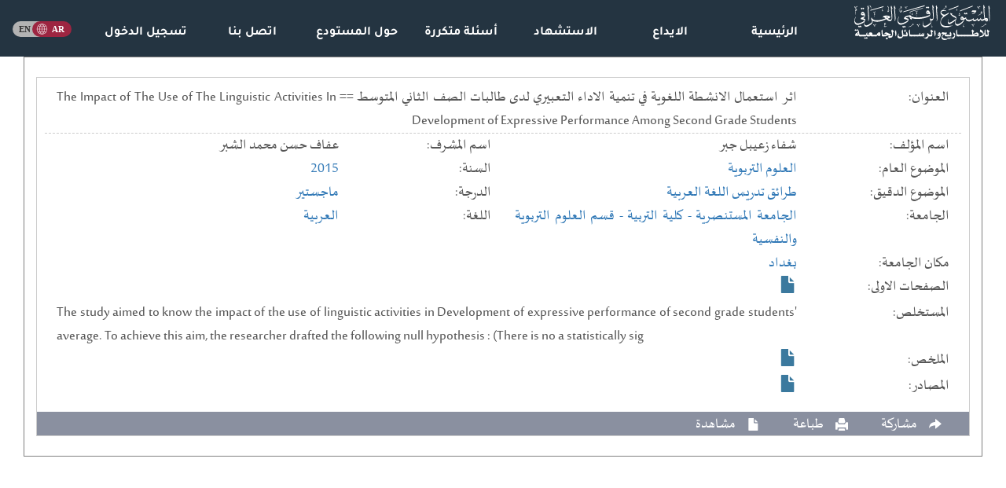

--- FILE ---
content_type: text/html; charset=UTF-8
request_url: https://iqdr.iq/search?view=521af1de80ca902e327edf2b871ce3e7
body_size: 2129
content:
<!doctype html><html><head><meta charset="utf-8"><meta name="yandex-verification" content="e5b4b6f37f5eef2d" /><meta http-equiv="X-UA-Compatible" content="IE=edge"><meta name="viewport" content="width=device-width, initial-scale=1" id="viewport"><style>:root { --main-bg-color: #243441; }:root { --wave-br-color: #a01c41; }:root { --optn-ls-color: #1c2931; }:root { --oopt-ls-color: #422d40; }:root { --fotr-bg-color: #111111; }</style><meta name="keywords" content=" رسائل جامعية, اطاريح دكتوراه, رسائل ماجستير, بحوث ماجستير ودكتوراه, رسائل واطاريح عراقية, رسائل واطاريح الجامعات العراقية, ببلوغرافيا الاطاريح والرسائل الجامعية العراقية, دليل الرسائل والاطاريح العراقية, عناوين الرسائل والاطاريح العراقية "/><meta name="description" content="المستودع الرقمي العراقي.  مركز المعلومات الرقمية التابع لمكتبة العتبة العباسية المقدسة  "/><meta name="owner" content="شبكة الكفيل العالمية"><meta name="url" content="https://iqdr.iq/"><meta property="og:type" content="website" /><meta property="og:url" content="https://iqdr.iq/search?view=521af1de80ca902e327edf2b871ce3e7" /><meta property="og:image" content="https://iqdr.iq/images/logo.png?" /><meta name="twitter:creator" content="شبكة الكفيل العالمية"><meta property="og:title" content="اثر استعمال الانشطة اللغوية في تنمية الاداء التعبيري لدى طالبات الصف الثاني المتوسط == The Impact of The Use of The Linguistic Activities In Development of Expressive Performance Among Second Grade Students" /><meta name="twitter:title" content="اثر استعمال الانشطة اللغوية في تنمية الاداء التعبيري لدى طالبات الصف الثاني المتوسط == The Impact of The Use of The Linguistic Activities In Development of Expressive Performance Among Second Grade Students"><meta name="citation_author" content="شفاء زعيبل جبر"><meta name="citation_title" content="اثر استعمال الانشطة اللغوية في تنمية الاداء التعبيري لدى طالبات الصف الثاني المتوسط == The Impact of The Use of The Linguistic Activities In Development of Expressive Performance Among Second Grade Students"><meta name="citation_publication_date" content="2015"><title>اثر استعمال الانشطة اللغوية في تنمية الاداء التعبيري لدى طالبات الصف الثاني المتوسط == The Impact of The Use of The Linguistic Activities In Development of Expressive Performance Among Second Grade Students</title><link rel="stylesheet" href="scripts/all.css?v=623"><link rel="stylesheet" href="scripts/subs.css?v=621"><style>.logout a:hover{border-bottom: none;text-decoration: none} .select2-container{width: 100%!important;}.select2-result-repository__title{color:black;font-weight:700;word-wrap:break-word;line-height:1.1;margin-bottom:4px; margin-top: 10px}.select2-results__option--highlighted .select2-result-repository__title{color:white}.lang:hover img[src*="ar_.svg"] { content: url("https://iqdr.iq/scripts/home/ar_hover.svg"); }.lang:hover img[src*="en_.svg"] { content: url("https://iqdr.iq/scripts/home/en_hover.svg"); }</style></head><body><div class="nav_links_wrapper hidden-xs hidden-sm" style="background: var(--main-bg-color); position: sticky;"><div class="col-md-2"><div class="navbar-header"><a href="index?"><img class="img-responsive" style="max-height:80px; padding:5px" src="uploads/logo/logo_a.svg?" ></a></div></div><div class="nav_links pulled_down col-md-9"><span class="align-bottom sub" style="width: 14.28%; float: right; text-align: center;">  <a  href="index?">الرئيسية</a></span><span class="align-bottom sub" style="width: 14.28%; float: right; text-align: center;">  <a  href="index?send">الايداع</a></span><span class="align-bottom sub" style="width: 14.28%; float: right; text-align: center;">  <a  href="index?citation">الاستشهاد</a></span><span class="align-bottom sub" style="width: 14.28%; float: right; text-align: center;">  <a  href="index?qa">أسئلة متكررة</a></span><span class="align-bottom sub" style="width: 14.28%; float: right; text-align: center;">  <a  href="index?about">حول المستودع</a></span><span class="align-bottom sub" style="width: 14.28%; float: right; text-align: center;">  <a  href="index?contact">اتصل بنا</a></span><span class="align-bottom sub" style="width: 14.28%; float: right; text-align: center;"> <img style="padding-bottom: 5px;" >  <a  href="index?login">تسجيل الدخول</a></span></div><div class="col-md-1 pulled_down text-center" style="padding: 20px 0 25px;"><a class="lang" href="index?lang=en"><img class="m-2" style="width:75px" src="https://iqdr.iq/scripts/home/ar_.svg"></a></div></div><nav class="dropdown drop_nav hidden-md hidden-lg background: var(--main-bg-color); position: sticky;"><a href="index?"><img class="img-responsive pull-left" style="max-height:50px; padding:5px" src="uploads/logo/logo_a.svg?" ></a><div class="btn btn-defualt dropdown-toggle" data-toggle="dropdown" style="padding-top: 10px"><div class="icon_bar"></div><div class="icon_bar"></div><div class="icon_bar"></div></div><ul class="dropdown-menu alkafeel_footer_dropdown"><li class="Item boot_item nassim_fonted"><a href="index?" >الرئيسية</a></li><div class="clearfix"></div><li class="Item boot_item nassim_fonted"><a href="index?send" >الايداع</a></li><div class="clearfix"></div><li class="Item boot_item nassim_fonted"><a href="index?citation" >الاستشهاد</a></li><div class="clearfix"></div><li class="Item boot_item nassim_fonted"><a href="index?qa" >أسئلة متكررة</a></li><div class="clearfix"></div><li class="Item boot_item nassim_fonted"><a href="index?about" >حول المستودع</a></li><div class="clearfix"></div><li class="Item boot_item nassim_fonted"><a href="index?contact" >اتصل بنا</a></li><div class="clearfix"></div><li class="Item boot_item nassim_fonted"><a href="index?login" >تسجيل الدخول</a></li><div class="clearfix"></div><li class="Item boot_item nassim_fonted"><a href="index?lang=en" >انكليزي</a></li><div class="clearfix"></div></ul></nav><div class="container" style=""></div><div class="container-fluid"><div class="search_container" id="search_container"></div><div class="clear"></div></div><!---container---><script src="scripts/all.min.js?v=1"></script><script async src="https://www.googletagmanager.com/gtag/js?id=G-217Q65TXE3"></script><div id="bbs"></div><script>new ClipboardJS(".clipboard");function pdf_viewer (str) { $.post("Jload/load_pdf.php",{id:str}).done(function( data ) { jQuery.colorbox({width:'80%', height:'95%', iframe:true, href:'//iqdr.iq//pdfjs/web/viewer.html?file=pdf.php'}); });};window.dataLayer = window.dataLayer || [];function gtag() { window.dataLayer.push(arguments); }gtag("js", new Date());gtag("config", "G-217Q65TXE3");</script><script>$(document).ready(function() {$.get("search?ajax_search&id=521af1de80ca902e327edf2b871ce3e7", function ( response, status, xhr ) { var content = $.parseHTML(response, document, true); $("#search_container").empty().append(content); $("div[id^='more_']").css("display","none"); $(".teaser").css("display","none"); $(".complete").css("display","block"); });});</script></body></html>

--- FILE ---
content_type: text/html; charset=UTF-8
request_url: https://iqdr.iq/search?ajax_search&id=521af1de80ca902e327edf2b871ce3e7
body_size: 2591
content:
<div class="col-sm-12"><div  style="display:none"  class="ajax_search_header">نتائج البحث<span class="pull-left"><span style="margin-left:25px">نتائج البحث:  1 من اصل 1</span></div><div class="search_list"><div class="col-sm-12"><div class="search_item"><span class="teaser" id="teas_506214"><div class="title_container"><div class="clearfix"></div><div class="search_titles"><span class="col-lg-2 search_cont_title">العنوان: </span><span class="col-lg-10" >اثر استعمال الانشطة اللغوية في تنمية الاداء التعبيري لدى طالبات الصف الثاني المتوسط == The Impact of The Use of The Linguistic Activities In Development of Expressive Performance Among Second Grade Students<span></div><div class="clearfix"></div></div><div class="search_titles"><span class="col-lg-2 search_cont_title">اسم المؤلف: </span><span class="col-lg-4">شفاء زعيبل جبر<span></div><div class="search_titles"><span class="col-lg-2 search_cont_title">اسم المشرف: </span><span class="col-lg-4">عفاف حسن محمد الشبر<span></div><div class="search_titles"><span class="col-lg-2 search_cont_title">الموضوع العام: </span><span class="col-lg-4"><a href="search?type=reg&field=0&filter=Sfcf4f5b9d6ae1aa4_Sf8baa0ab8be1d443">العلوم التربوية</a><span></div><div class="search_titles"><span class="col-lg-2 search_cont_title">السنة: </span><span class="col-lg-4"><a href="search?type=reg&field=0&filter=S10813e8cc963268c_S88500c399bf0f0d7c20e">2015</a><span></div><div class="search_titles"><span class="col-lg-2 search_cont_title">الموضوع الدقيق: </span><span class="col-lg-4"><a href="search?type=reg&field=0&filter=S9072cd6511088257_S36b00afff1ee2a4e">طرائق تدريس اللغة العربية</a><span></div><div class="search_titles"><span class="col-lg-2 search_cont_title">الدرجة: </span><span class="col-lg-4"><a href="search?type=reg&field=0&filter=S31e8a82948b889af_S13d63fc7973b493178f0">ماجستير</a><span></div><div class="search_titles"><span class="col-lg-2 search_cont_title">الجامعة: </span><span class="col-lg-4"><a href="search?type=reg&field=0&filter=S8b11844d720ge22b_Sf306cd9c53d71e8b">الجامعة المستنصرية</a><a href="search?type=reg&field=0&filter=S8b11844d720ge22b_S0a6e51709fbb27e3"> - كلية التربية</a><a href="search?type=reg&field=0&filter=S8b11844d720ge22b_S713128883b89730f"> - قسم العلوم التربوية والنفسية</a><span></div><div class="search_titles"><span class="col-lg-2 search_cont_title">اللغة: </span><span class="col-lg-4"><a href="search?type=reg&field=0&filter=Se6b8b36b307cbf21_S9edbb94d431f9456aa90">العربية</a><span></div></span><span class="complete" id="comp_506214"><div class="title_container"><div class="clearfix"></div><div class="search_titles"><span class="col-lg-2 search_cont_title">العنوان: </span><span class="col-lg-10" >اثر استعمال الانشطة اللغوية في تنمية الاداء التعبيري لدى طالبات الصف الثاني المتوسط == The Impact of The Use of The Linguistic Activities In Development of Expressive Performance Among Second Grade Students<span></div><div class="clearfix"></div></div><div class="search_titles"><span class="col-lg-2 search_cont_title">اسم المؤلف: </span><span class="col-lg-4">شفاء زعيبل جبر<span></div><div class="search_titles"><span class="col-lg-2 search_cont_title">اسم المشرف: </span><span class="col-lg-4">عفاف حسن محمد الشبر<span></div><div class="search_titles"><span class="col-lg-2 search_cont_title">الموضوع العام: </span><span class="col-lg-4"><a href="search?type=reg&field=0&filter=Sfcf4f5b9d6ae1aa4_Sf8baa0ab8be1d443">العلوم التربوية</a><span></div><div class="search_titles"><span class="col-lg-2 search_cont_title">السنة: </span><span class="col-lg-4"><a href="search?type=reg&field=0&filter=S10813e8cc963268c_S88500c399bf0f0d7c20e">2015</a><span></div><div class="search_titles"><span class="col-lg-2 search_cont_title">الموضوع الدقيق: </span><span class="col-lg-4"><a href="search?type=reg&field=0&filter=S9072cd6511088257_S36b00afff1ee2a4e">طرائق تدريس اللغة العربية</a><span></div><div class="search_titles"><span class="col-lg-2 search_cont_title">الدرجة: </span><span class="col-lg-4"><a href="search?type=reg&field=0&filter=S31e8a82948b889af_S13d63fc7973b493178f0">ماجستير</a><span></div><div class="search_titles"><span class="col-lg-2 search_cont_title">الجامعة: </span><span class="col-lg-4"><a href="search?type=reg&field=0&filter=S8b11844d720ge22b_Sf306cd9c53d71e8b">الجامعة المستنصرية</a><a href="search?type=reg&field=0&filter=S8b11844d720ge22b_S0a6e51709fbb27e3"> - كلية التربية</a><a href="search?type=reg&field=0&filter=S8b11844d720ge22b_S713128883b89730f"> - قسم العلوم التربوية والنفسية</a><span></div><div class="search_titles"><span class="col-lg-2 search_cont_title">اللغة: </span><span class="col-lg-4"><a href="search?type=reg&field=0&filter=Se6b8b36b307cbf21_S9edbb94d431f9456aa90">العربية</a><span></div><div class="clearfix"></div><div class="search_titles"><span class="col-lg-2 search_cont_title">مكان الجامعة: </span><span class="col-lg-10" ><a href="search?type=reg&field=0&filter=Saac5bde0aa35e2df_Sace30973dcbd788b">بغداد</a><span></div><div class="clearfix"></div><div class="search_titles"><span class="col-lg-2 search_cont_title">الصفحات الاولى: </span><span class="col-lg-10" ><span title="مشاهدة الصفحات الاولى" class="glyphicon glyphicon-file search_item_file" style="" onClick="pdf_viewer('05T2288 - p')" ></span><span></div><div class="clearfix"></div><div class="search_titles"><span class="col-lg-2 search_cont_title">المستخلص: </span><span class="col-lg-10"  dir="ltr" >The study aimed to know the impact of the use of linguistic activities in Development of expressive performance of second grade students&#039; average. To achieve this aim, the researcher drafted the following null hypothesis : (There is no a statistically sig<span></div><div class="clearfix"></div><div class="search_titles"><span class="col-lg-2 search_cont_title">الملخص: </span><span class="col-lg-10" ><span title="مشاهدة الملخص" class="glyphicon glyphicon-file search_item_file" style="" onClick="pdf_viewer('05T2288 - A')" ></span><span></div><div class="clearfix"></div><div class="search_titles"><span class="col-lg-2 search_cont_title">المصادر: </span><span class="col-lg-10" ><span title="مشاهدة المصادر" class="glyphicon glyphicon-file search_item_file" style="" onClick="pdf_viewer('05T2288 - R')" ></span><span></div></span><div class="clearfix"></div><div class="search_item_footer"><div class="pull-right" id="more_506214" onClick="more_results(506214)"><span title="المزيد" class="glyphicon glyphicon-plus" title="المزيد"><span class="search_text hidden-xs">المزيد</span></span></div><span class="glyphicon glyphicon-share-alt share-button" title="مشاركة" style="margin-right:25px; position: relative"><div class="share_box"><ul class="rrssb-buttons rrssb-1 small-format" style=""><li class="rrssb-facebook small"><a class="popup" onClick="window.open('https://www.facebook.com/sharer/sharer.php?u=https://iqdr.iq/search?view=521af1de80ca902e327edf2b871ce3e7','','width=500,height=450')"><span class="rrssb-icon"><svg xmlns="http://www.w3.org/2000/svg" viewBox="0 0 29 29"><path d="M26.4 0H2.6C1.714 0 0 1.715 0 2.6v23.8c0 .884 1.715 2.6 2.6 2.6h12.393V17.988h-3.996v-3.98h3.997v-3.062c0-3.746 2.835-5.97 6.177-5.97 1.6 0 2.444.173 2.845.226v3.792H21.18c-1.817 0-2.156.9-2.156 2.168v2.847h5.045l-.66 3.978h-4.386V29H26.4c.884 0 2.6-1.716 2.6-2.6V2.6c0-.885-1.716-2.6-2.6-2.6z"/></svg></span><span class="rrssb-text">facebook</span></a></li><li class="small" style="width: 25px; height: 25px;" title="نسخ"><a style="background: #f1ca6d" class="clipboard" data-clipboard-text="https://iqdr.iq/search?view=521af1de80ca902e327edf2b871ce3e7"><span class="rrssb-icon"><svg xmlns="http://www.w3.org/2000/svg" viewBox="0 0 561 561"><path d="M395.25,0h-306c-28.05,0-51,22.95-51,51v357h51V51h306V0z M471.75,102h-280.5c-28.05,0-51,22.95-51,51v357 c0,28.05,22.95,51,51,51h280.5c28.05,0,51-22.95,51-51V153C522.75,124.95,499.8,102,471.75,102z M471.75,510h-280.5V153h280.5V510 z"/></svg></span></a></li><li class="rrssb-twitter small"><a class="popup" onClick="window.open('https://twitter.com/intent/tweet?text=https://iqdr.iq/search?view=521af1de80ca902e327edf2b871ce3e7','','width=500,height=450')"><span class="rrssb-icon"><svg xmlns="http://www.w3.org/2000/svg" viewBox="0 0 28 28"><path d="M24.253 8.756C24.69 17.08 18.297 24.182 9.97 24.62a15.093 15.093 0 0 1-8.86-2.32c2.702.18 5.375-.648 7.507-2.32a5.417 5.417 0 0 1-4.49-3.64c.802.13 1.62.077 2.4-.154a5.416 5.416 0 0 1-4.412-5.11 5.43 5.43 0 0 0 2.168.387A5.416 5.416 0 0 1 2.89 4.498a15.09 15.09 0 0 0 10.913 5.573 5.185 5.185 0 0 1 3.434-6.48 5.18 5.18 0 0 1 5.546 1.682 9.076 9.076 0 0 0 3.33-1.317 5.038 5.038 0 0 1-2.4 2.942 9.068 9.068 0 0 0 3.02-.85 5.05 5.05 0 0 1-2.48 2.71z"/></svg></span><span class="rrssb-text">twitter</span></a></li></ul></div><span class="search_text hidden-xs">مشاركة</span></span> <span class="glyphicon glyphicon-print" title="طباعة" onClick="window.open('search?print&view=521af1de80ca902e327edf2b871ce3e7','_blank')" style="margin-right:25px;"><span class="search_text hidden-xs">طباعة</span></span> <span class="glyphicon glyphicon-file view_drop" title="مشاهدة" style="margin-right:25px;"><div class="view_list"><div class="view_drop_item" onClick="pdf_viewer('05T2288 - p')" ><span>الصفحات الاولى</span></div><div class="view_drop_item" onClick="pdf_viewer('05T2288 - A')" ><span>الملخص</span></div><div class="view_drop_item" onClick="pdf_viewer('05T2288 - R')" ><span>المصادر</span></div></div><span class="search_text hidden-xs">مشاهدة</span></span> </div></div></div><div class="clearfix"></div></div></div><div class="pagination" dir="rtl"></div>